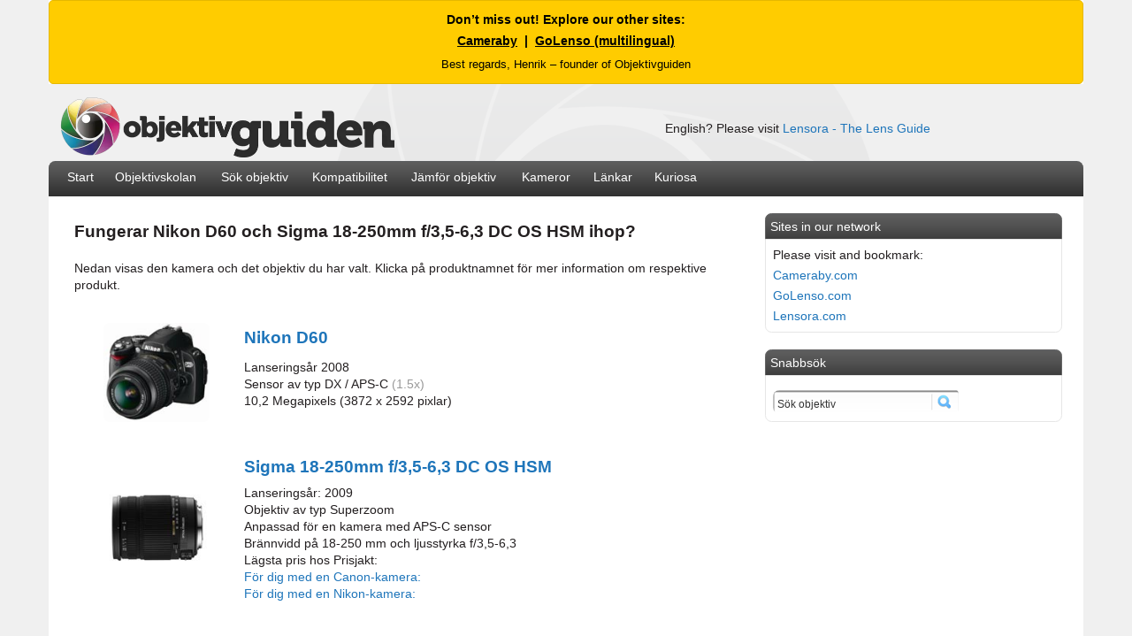

--- FILE ---
content_type: text/html
request_url: https://objektivguiden.se/compability2.asp?lens=330&camera=432
body_size: 10891
content:
<!DOCTYPE html><html><head><meta http-equiv="Content-Type" content="text/html; charset=iso-8859-1"/>
<script>var __ezHttpConsent={setByCat:function(src,tagType,attributes,category,force,customSetScriptFn=null){var setScript=function(){if(force||window.ezTcfConsent[category]){if(typeof customSetScriptFn==='function'){customSetScriptFn();}else{var scriptElement=document.createElement(tagType);scriptElement.src=src;attributes.forEach(function(attr){for(var key in attr){if(attr.hasOwnProperty(key)){scriptElement.setAttribute(key,attr[key]);}}});var firstScript=document.getElementsByTagName(tagType)[0];firstScript.parentNode.insertBefore(scriptElement,firstScript);}}};if(force||(window.ezTcfConsent&&window.ezTcfConsent.loaded)){setScript();}else if(typeof getEzConsentData==="function"){getEzConsentData().then(function(ezTcfConsent){if(ezTcfConsent&&ezTcfConsent.loaded){setScript();}else{console.error("cannot get ez consent data");force=true;setScript();}});}else{force=true;setScript();console.error("getEzConsentData is not a function");}},};</script>
<script>var ezTcfConsent=window.ezTcfConsent?window.ezTcfConsent:{loaded:false,store_info:false,develop_and_improve_services:false,measure_ad_performance:false,measure_content_performance:false,select_basic_ads:false,create_ad_profile:false,select_personalized_ads:false,create_content_profile:false,select_personalized_content:false,understand_audiences:false,use_limited_data_to_select_content:false,};function getEzConsentData(){return new Promise(function(resolve){document.addEventListener("ezConsentEvent",function(event){var ezTcfConsent=event.detail.ezTcfConsent;resolve(ezTcfConsent);});});}</script>
<script>if(typeof _setEzCookies!=='function'){function _setEzCookies(ezConsentData){var cookies=window.ezCookieQueue;for(var i=0;i<cookies.length;i++){var cookie=cookies[i];if(ezConsentData&&ezConsentData.loaded&&ezConsentData[cookie.tcfCategory]){document.cookie=cookie.name+"="+cookie.value;}}}}
window.ezCookieQueue=window.ezCookieQueue||[];if(typeof addEzCookies!=='function'){function addEzCookies(arr){window.ezCookieQueue=[...window.ezCookieQueue,...arr];}}
addEzCookies([{name:"ezoab_500466",value:"mod1; Path=/; Domain=objektivguiden.se; Max-Age=7200",tcfCategory:"store_info",isEzoic:"true",},{name:"ezosuibasgeneris-1",value:"1af6c5bc-d444-4aba-4418-13016f5d1dcc; Path=/; Domain=objektivguiden.se; Expires=Wed, 27 Jan 2027 16:13:39 UTC; Secure; SameSite=None",tcfCategory:"understand_audiences",isEzoic:"true",}]);if(window.ezTcfConsent&&window.ezTcfConsent.loaded){_setEzCookies(window.ezTcfConsent);}else if(typeof getEzConsentData==="function"){getEzConsentData().then(function(ezTcfConsent){if(ezTcfConsent&&ezTcfConsent.loaded){_setEzCookies(window.ezTcfConsent);}else{console.error("cannot get ez consent data");_setEzCookies(window.ezTcfConsent);}});}else{console.error("getEzConsentData is not a function");_setEzCookies(window.ezTcfConsent);}</script><script type="text/javascript" data-ezscrex='false' data-cfasync='false'>window._ezaq = Object.assign({"edge_cache_status":11,"edge_response_time":2547,"url":"https://objektivguiden.se/compability2.asp?lens=330\u0026camera=432"}, typeof window._ezaq !== "undefined" ? window._ezaq : {});</script><script type="text/javascript" data-ezscrex='false' data-cfasync='false'>window._ezaq = Object.assign({"ab_test_id":"mod1"}, typeof window._ezaq !== "undefined" ? window._ezaq : {});window.__ez=window.__ez||{};window.__ez.tf={};</script><script type="text/javascript" data-ezscrex='false' data-cfasync='false'>window.ezDisableAds = true;</script>
<script data-ezscrex='false' data-cfasync='false' data-pagespeed-no-defer>var __ez=__ez||{};__ez.stms=Date.now();__ez.evt={};__ez.script={};__ez.ck=__ez.ck||{};__ez.template={};__ez.template.isOrig=true;window.__ezScriptHost="//www.ezojs.com";__ez.queue=__ez.queue||function(){var e=0,i=0,t=[],n=!1,o=[],r=[],s=!0,a=function(e,i,n,o,r,s,a){var l=arguments.length>7&&void 0!==arguments[7]?arguments[7]:window,d=this;this.name=e,this.funcName=i,this.parameters=null===n?null:w(n)?n:[n],this.isBlock=o,this.blockedBy=r,this.deleteWhenComplete=s,this.isError=!1,this.isComplete=!1,this.isInitialized=!1,this.proceedIfError=a,this.fWindow=l,this.isTimeDelay=!1,this.process=function(){f("... func = "+e),d.isInitialized=!0,d.isComplete=!0,f("... func.apply: "+e);var i=d.funcName.split("."),n=null,o=this.fWindow||window;i.length>3||(n=3===i.length?o[i[0]][i[1]][i[2]]:2===i.length?o[i[0]][i[1]]:o[d.funcName]),null!=n&&n.apply(null,this.parameters),!0===d.deleteWhenComplete&&delete t[e],!0===d.isBlock&&(f("----- F'D: "+d.name),m())}},l=function(e,i,t,n,o,r,s){var a=arguments.length>7&&void 0!==arguments[7]?arguments[7]:window,l=this;this.name=e,this.path=i,this.async=o,this.defer=r,this.isBlock=t,this.blockedBy=n,this.isInitialized=!1,this.isError=!1,this.isComplete=!1,this.proceedIfError=s,this.fWindow=a,this.isTimeDelay=!1,this.isPath=function(e){return"/"===e[0]&&"/"!==e[1]},this.getSrc=function(e){return void 0!==window.__ezScriptHost&&this.isPath(e)&&"banger.js"!==this.name?window.__ezScriptHost+e:e},this.process=function(){l.isInitialized=!0,f("... file = "+e);var i=this.fWindow?this.fWindow.document:document,t=i.createElement("script");t.src=this.getSrc(this.path),!0===o?t.async=!0:!0===r&&(t.defer=!0),t.onerror=function(){var e={url:window.location.href,name:l.name,path:l.path,user_agent:window.navigator.userAgent};"undefined"!=typeof _ezaq&&(e.pageview_id=_ezaq.page_view_id);var i=encodeURIComponent(JSON.stringify(e)),t=new XMLHttpRequest;t.open("GET","//g.ezoic.net/ezqlog?d="+i,!0),t.send(),f("----- ERR'D: "+l.name),l.isError=!0,!0===l.isBlock&&m()},t.onreadystatechange=t.onload=function(){var e=t.readyState;f("----- F'D: "+l.name),e&&!/loaded|complete/.test(e)||(l.isComplete=!0,!0===l.isBlock&&m())},i.getElementsByTagName("head")[0].appendChild(t)}},d=function(e,i){this.name=e,this.path="",this.async=!1,this.defer=!1,this.isBlock=!1,this.blockedBy=[],this.isInitialized=!0,this.isError=!1,this.isComplete=i,this.proceedIfError=!1,this.isTimeDelay=!1,this.process=function(){}};function c(e,i,n,s,a,d,c,u,f){var m=new l(e,i,n,s,a,d,c,f);!0===u?o[e]=m:r[e]=m,t[e]=m,h(m)}function h(e){!0!==u(e)&&0!=s&&e.process()}function u(e){if(!0===e.isTimeDelay&&!1===n)return f(e.name+" blocked = TIME DELAY!"),!0;if(w(e.blockedBy))for(var i=0;i<e.blockedBy.length;i++){var o=e.blockedBy[i];if(!1===t.hasOwnProperty(o))return f(e.name+" blocked = "+o),!0;if(!0===e.proceedIfError&&!0===t[o].isError)return!1;if(!1===t[o].isComplete)return f(e.name+" blocked = "+o),!0}return!1}function f(e){var i=window.location.href,t=new RegExp("[?&]ezq=([^&#]*)","i").exec(i);"1"===(t?t[1]:null)&&console.debug(e)}function m(){++e>200||(f("let's go"),p(o),p(r))}function p(e){for(var i in e)if(!1!==e.hasOwnProperty(i)){var t=e[i];!0===t.isComplete||u(t)||!0===t.isInitialized||!0===t.isError?!0===t.isError?f(t.name+": error"):!0===t.isComplete?f(t.name+": complete already"):!0===t.isInitialized&&f(t.name+": initialized already"):t.process()}}function w(e){return"[object Array]"==Object.prototype.toString.call(e)}return window.addEventListener("load",(function(){setTimeout((function(){n=!0,f("TDELAY -----"),m()}),5e3)}),!1),{addFile:c,addFileOnce:function(e,i,n,o,r,s,a,l,d){t[e]||c(e,i,n,o,r,s,a,l,d)},addDelayFile:function(e,i){var n=new l(e,i,!1,[],!1,!1,!0);n.isTimeDelay=!0,f(e+" ...  FILE! TDELAY"),r[e]=n,t[e]=n,h(n)},addFunc:function(e,n,s,l,d,c,u,f,m,p){!0===c&&(e=e+"_"+i++);var w=new a(e,n,s,l,d,u,f,p);!0===m?o[e]=w:r[e]=w,t[e]=w,h(w)},addDelayFunc:function(e,i,n){var o=new a(e,i,n,!1,[],!0,!0);o.isTimeDelay=!0,f(e+" ...  FUNCTION! TDELAY"),r[e]=o,t[e]=o,h(o)},items:t,processAll:m,setallowLoad:function(e){s=e},markLoaded:function(e){if(e&&0!==e.length){if(e in t){var i=t[e];!0===i.isComplete?f(i.name+" "+e+": error loaded duplicate"):(i.isComplete=!0,i.isInitialized=!0)}else t[e]=new d(e,!0);f("markLoaded dummyfile: "+t[e].name)}},logWhatsBlocked:function(){for(var e in t)!1!==t.hasOwnProperty(e)&&u(t[e])}}}();__ez.evt.add=function(e,t,n){e.addEventListener?e.addEventListener(t,n,!1):e.attachEvent?e.attachEvent("on"+t,n):e["on"+t]=n()},__ez.evt.remove=function(e,t,n){e.removeEventListener?e.removeEventListener(t,n,!1):e.detachEvent?e.detachEvent("on"+t,n):delete e["on"+t]};__ez.script.add=function(e){var t=document.createElement("script");t.src=e,t.async=!0,t.type="text/javascript",document.getElementsByTagName("head")[0].appendChild(t)};__ez.dot=__ez.dot||{};__ez.queue.addFileOnce('/detroitchicago/boise.js', '/detroitchicago/boise.js?gcb=195-1&cb=5', true, [], true, false, true, false);__ez.queue.addFileOnce('/parsonsmaize/abilene.js', '/parsonsmaize/abilene.js?gcb=195-1&cb=e80eca0cdb', true, [], true, false, true, false);__ez.queue.addFileOnce('/parsonsmaize/mulvane.js', '/parsonsmaize/mulvane.js?gcb=195-1&cb=e75e48eec0', true, ['/parsonsmaize/abilene.js'], true, false, true, false);__ez.queue.addFileOnce('/detroitchicago/birmingham.js', '/detroitchicago/birmingham.js?gcb=195-1&cb=539c47377c', true, ['/parsonsmaize/abilene.js'], true, false, true, false);</script>
<script data-ezscrex="false" type="text/javascript" data-cfasync="false">window._ezaq = Object.assign({"ad_cache_level":0,"adpicker_placement_cnt":0,"ai_placeholder_cache_level":0,"ai_placeholder_placement_cnt":-1,"domain":"objektivguiden.se","domain_id":500466,"ezcache_level":1,"ezcache_skip_code":11,"has_bad_image":0,"has_bad_words":0,"is_sitespeed":0,"lt_cache_level":0,"response_size":37482,"response_size_orig":31582,"response_time_orig":2534,"template_id":5,"url":"https://objektivguiden.se/compability2.asp?lens=330\u0026camera=432","word_count":0,"worst_bad_word_level":0}, typeof window._ezaq !== "undefined" ? window._ezaq : {});__ez.queue.markLoaded('ezaqBaseReady');</script>
<script type='text/javascript' data-ezscrex='false' data-cfasync='false'>
window.ezAnalyticsStatic = true;

function analyticsAddScript(script) {
	var ezDynamic = document.createElement('script');
	ezDynamic.type = 'text/javascript';
	ezDynamic.innerHTML = script;
	document.head.appendChild(ezDynamic);
}
function getCookiesWithPrefix() {
    var allCookies = document.cookie.split(';');
    var cookiesWithPrefix = {};

    for (var i = 0; i < allCookies.length; i++) {
        var cookie = allCookies[i].trim();

        for (var j = 0; j < arguments.length; j++) {
            var prefix = arguments[j];
            if (cookie.indexOf(prefix) === 0) {
                var cookieParts = cookie.split('=');
                var cookieName = cookieParts[0];
                var cookieValue = cookieParts.slice(1).join('=');
                cookiesWithPrefix[cookieName] = decodeURIComponent(cookieValue);
                break; // Once matched, no need to check other prefixes
            }
        }
    }

    return cookiesWithPrefix;
}
function productAnalytics() {
	var d = {"pr":[6],"omd5":"9a276f84aa13c964fe8196a9c93eca4d","nar":"risk score"};
	d.u = _ezaq.url;
	d.p = _ezaq.page_view_id;
	d.v = _ezaq.visit_uuid;
	d.ab = _ezaq.ab_test_id;
	d.e = JSON.stringify(_ezaq);
	d.ref = document.referrer;
	d.c = getCookiesWithPrefix('active_template', 'ez', 'lp_');
	if(typeof ez_utmParams !== 'undefined') {
		d.utm = ez_utmParams;
	}

	var dataText = JSON.stringify(d);
	var xhr = new XMLHttpRequest();
	xhr.open('POST','/ezais/analytics?cb=1', true);
	xhr.onload = function () {
		if (xhr.status!=200) {
            return;
		}

        if(document.readyState !== 'loading') {
            analyticsAddScript(xhr.response);
            return;
        }

        var eventFunc = function() {
            if(document.readyState === 'loading') {
                return;
            }
            document.removeEventListener('readystatechange', eventFunc, false);
            analyticsAddScript(xhr.response);
        };

        document.addEventListener('readystatechange', eventFunc, false);
	};
	xhr.setRequestHeader('Content-Type','text/plain');
	xhr.send(dataText);
}
__ez.queue.addFunc("productAnalytics", "productAnalytics", null, true, ['ezaqBaseReady'], false, false, false, true);
</script><base href="https://objektivguiden.se/compability2.asp?lens=330&amp;camera=432"/>
	

	
<script async="" src="//pagead2.googlesyndication.com/pagead/js/adsbygoogle.js"></script>
<script>
  (adsbygoogle = window.adsbygoogle || []).push({
    google_ad_client: "ca-pub-2923352086731429",
    enable_page_level_ads: true
  });
</script>



<meta property="og:image" content="http://www.objektivguiden.se/images/fb_share/logo.jpg"/>
<link rel="image_src" href="http://www.objektivguiden.se/images/fb_share/logo.jpg"/>



<title>Fungerar&nbsp;Nikon D60&nbsp;och&nbsp;Sigma 18-250mm f/3,5-6,3 DC OS HSM&nbsp;ihop? - Objektivguiden</title>


<meta name="copyright" content="Henrik Törner"/> 


<meta name="keywords" content="objektiv,objektivguiden,kamera,kamra,foto,tester,guide,välja,slr,dslr,guiden,digitalkamera,macro,nikkor,canon,test,recension,kamera,makro,makroobjektiv,macro,macroobjektiv,tele,teleobjektiv,nikon,canon,sigma,tamron,tokina,filter,bokeh,skärpa,bländare,länk,recension,review,länkar,bild,bilder,bildexempel,reviews, pris,priser"/>

<meta name="description" content="Objektivguiden ger dig information, priser, recensioner och bildlänkar till marknadens vanligaste objektiv. Gör jämförelser och se vilka objektiv som passar till just din kamera."/>


<meta name="robots" content="index,follow"/>

<!-- Google tag (gtag.js) -->
<script async="" src="https://www.googletagmanager.com/gtag/js?id=G-T7FM1ZWL5Q"></script>
<script>
  window.dataLayer = window.dataLayer || [];
  function gtag(){dataLayer.push(arguments);}
  gtag('js', new Date());

  gtag('config', 'G-T7FM1ZWL5Q');
</script>



<link rel="shortcut icon" type="image/x-icon" href="images/icon/icon.ico"/>

<link rel="apple-touch-icon-precomposed" href="images/apple/ios/icon57x57.png"/>
<link rel="apple-touch-icon-precomposed" sizes="72x72" href="images/apple/ios/icon72x72.png"/>
<link rel="apple-touch-icon-precomposed" sizes="114x114" href="images/apple/ios/icon114x114.png"/>



<script src="/js/jquery.js" type="text/javascript"></script>

<script type="text/javascript">

function resetSearchbox()
{
	if(document.searchForm.searchq.value == 'Sök objektiv')
	{
		document.searchForm.searchq.value = '';
	}
}


</script>


<!-- Begin Cookie Consent plugin by Silktide - http://silktide.com/cookieconsent -->
<script type="text/javascript">
    window.cookieconsent_options = {"message":"Objektivguiden använder \"cookies\" för att ge dig som besökare en bättre upplevelse.","dismiss":"Jag förstår","learnMore":"Mer information","link":"http://www.objektivguiden.se/cookiepolicy.asp","theme":"light-bottom"};
</script>

<script type="text/javascript" src="//s3.amazonaws.com/cc.silktide.com/cookieconsent.latest.min.js"></script>
<!-- End Cookie Consent plugin -->


<script type="text/javascript">
    window._mNHandle = window._mNHandle || {};
    window._mNHandle.queue = window._mNHandle.queue || [];
    medianet_versionId = "3121199";
</script>

<link href="http://fonts.googleapis.com/css?family=Open+Sans:600,400" rel="stylesheet" type="text/css"/>

<link rel="stylesheet" type="text/css" href="css.css"/>

<link rel='canonical' href='https://objektivguiden.se/compability2.asp?lens=330&amp;camera=432' />
<script type='text/javascript'>
var ezoTemplate = 'orig_site';
var ezouid = '1';
var ezoFormfactor = '1';
</script><script data-ezscrex="false" type='text/javascript'>
var soc_app_id = '0';
var did = 500466;
var ezdomain = 'objektivguiden.se';
var ezoicSearchable = 1;
</script></head>


<body>

<div align="center">
<div class="bodycontent">

<p align="center" style="
    background-color:#ffcc00; 
    color:#000; 
    font-family:&#39;Open Sans&#39;, sans-serif; 
    font-size:14px; 
    font-weight:bold; 
    padding:12px 15px; 
    margin:0; 
    border:1px solid #e6b800;
    border-radius:5px;">
    Don’t miss out! Explore our other sites:<br/>
    <span style="display:inline-block; margin-top:5px;">
        <a href="https://cameraby.com/en" target="_blank" style="color:#000; text-decoration:underline;">Cameraby</a> &nbsp;|&nbsp;
        <a href="https://golenso.com" target="_blank" style="color:#000; text-decoration:underline;">GoLenso (multilingual)</a>
    </span>
    <br/><span style="font-size:13px; font-weight:normal; display:inline-block; margin-top:8px;">
        Best regards, Henrik – founder of Objektivguiden
    </span>
</p>





     
<table border="0" width="1030" cellpadding="0" cellspacing="0" class="textnormal"> 
 
<tbody><tr><td>
<div class="banner">
<table class="textnormal" width="990">
<tbody><tr><td align="left">
<a href="http://www.objektivguiden.se" title="Hem"><img src="images/logo/swelarge.png" height="70" border="0" alt="Objektivguiden - Jämför och sök efter objektiv till din kamera"/></a>
</td>

<td align="right">English? Please visit <a href="https://www.lensora.com">Lensora - The Lens Guide</a></td>



</tr></tbody></table>
</div>

</td>

</tr>
    
<tr><td align="left" valign="middle">
<div class="menu">
<table class="textmenu" cellspacing="3" cellpadding="0" width="740" height="38" align="left">
<tbody><tr>
          <td align="left" valign="middle">
          <div class="separatormenu" style="width:15px"></div>
          </td>
          
          
          <td align="left" valign="middle">
          <a href="http://www.objektivguiden.se" style="text-decoration:none;"><font color="#ffffff">Start</font></a></td>
          
           <td align="left" valign="middle">
          <div class="separatormenu"></div>
          </td>
          
          <td align="left" valign="middle">
          <a href="http://www.objektivguiden.se/school.asp" style="text-decoration:none;"><font color="#ffffff">Objektivskolan</font></a>
          </td>
          
           <td align="left" valign="middle">
          <div class="separatormenu"></div>
          </td>
          
          <td align="left" valign="middle">
          <a href="http://www.objektivguiden.se/lenses.asp" style="text-decoration:none;"><font color="#ffffff">Sök objektiv</font></a>
          </td>
          
           <td align="left" valign="middle">
          <div class="separatormenu"></div>
          </td>
          
          
          <td align="left" valign="middle">
          <a href="http://www.objektivguiden.se/compability.asp" style="text-decoration:none;"><font color="#ffffff">Kompatibilitet</font></a>
          </td>
          
           <td align="left" valign="middle">
          <div class="separatormenu"></div>
          </td>
         
          
          <td align="left" valign="middle">
           <a href="http://www.objektivguiden.se/compare.asp" style="text-decoration:none;"><font color="#ffffff">Jämför objektiv</font></a></td>
           
           <td align="left" valign="middle">
          <div class="separatormenu"></div>
          </td>
          
           
           <td align="left" valign="middle"><a href="http://www.objektivguiden.se/cameras.asp" style="text-decoration:none;"><font color="#ffffff">Kameror</font></a></td>
           
            <td align="left" valign="middle">
          <div class="separatormenu"></div>
          </td>
          
           <td align="left" valign="middle"><a href="http://www.objektivguiden.se/links.asp" style="text-decoration:none;"><font color="#ffffff">Länkar</font></a></td>
         
          <td align="left" valign="middle">
          <div class="separatormenu"></div>
          </td>
          
         <td align="left" valign="middle"><a href="http://www.objektivguiden.se/list_main.asp" style="text-decoration:none;"><font color="#ffffff">Kuriosa</font></a>
         </td>
       
          
        </tr>

        </tbody></table>
    
</div>

</td>
</tr>

   
<tr><td>
<div class="bodybg">

<table border="0" cellpadding="0" cellspacing="0" class="textnormal" align="left">
  
       <tbody><tr bgcolor="#FFFFFF">
        <td align="left" valign="top" class="textnormal">
       
        <div id="searchresult"></div>
        
        
        <div class="content"> 
		

<table class="contentpage">

<tbody><tr>
  <td colspan="2"><h1>Fungerar&nbsp;Nikon D60&nbsp;och&nbsp;Sigma 18-250mm f/3,5-6,3 DC OS HSM&nbsp;ihop?</h1></td>
  </tr>
<tr>
  <td colspan="2">Nedan visas den kamera och det objektiv du har valt. Klicka på produktnamnet för mer information om respektive produkt.</td>
  </tr>
<tr>
  <td><img src="images/compability/185.png" width="185" height="1"/></td>
  <td>&nbsp;</td>
</tr>
<tr>
  <td rowspan="2" align="center" width="150"><img src="images/cameras/514.jpg" width="120" border="0"/></td>
  <td class="texttitle"><a href="camera.asp?slr=nikon-d60">Nikon D60</a></td>
  
  </tr>
<tr>
  <td valign="top">Lanseringsår&nbsp;2008<br/>
        Sensor av typ&nbsp;DX / APS-C <font class="textnormaldisabled">(1.5x)</font>
<br/>
        10,2 Megapixels (3872 x 2592&nbsp;pixlar)
        
        

        </td>
</tr>
<tr>
  <td><img src="images/compability/185.png" width="185" height="1"/></td>
  <td>&nbsp;</td>
</tr>
<tr>
  <td rowspan="2" align="center" width="150"><img src="images/lenses/12021.jpg" width="120" border="0"/></td>
  
  <td class="texttitle"><a href="lens.asp?id=330">Sigma 18-250mm f/3,5-6,3 DC OS HSM</a></td>
  
  </tr>

<tr>
  <td valign="top">Lanseringsår:&nbsp;2009<br/>
  Objektiv av typ&nbsp;Superzoom<br/>
    
  Anpassad för en kamera med APS-C sensor<br/>Brännvidd&nbsp;på&nbsp;18-250 mm&nbsp;och ljusstyrka&nbsp;f/3,5-6,3
	<br/>
    Lägsta pris hos Prisjakt:<br/><a href="http://www.prisjakt.nu/produkt.php?p=388381&amp;ref=61278" target="_blank">För dig med en Canon-kamera:&nbsp;</a><script type="text/javascript" src="http://extern.prisjakt.nu/produkt_extern.php?p=388381&amp;type=pris1&amp;ref=61278"></script><br/><a href="http://www.prisjakt.nu/produkt.php?p=388382&amp;ref=61278" target="_blank">För dig med en Nikon-kamera: &nbsp;</a><script type="text/javascript" src="http://extern.prisjakt.nu/produkt_extern.php?p=388382&amp;type=pris1&amp;ref=61278"></script>
			


  
  
  
  </td>
</tr>

<tr>
  <td>&nbsp;</td>
  <td>&nbsp;</td>
</tr>



<tr><td colspan="2">

<script async="" src="//pagead2.googlesyndication.com/pagead/js/adsbygoogle.js"></script>
<!-- Objektivguiden 728x90 TextOchBild FFFFF -->
<ins class="adsbygoogle" style="display:inline-block;width:728px;height:90px" data-ad-client="ca-pub-2923352086731429" data-ad-slot="1750024207"></ins>
<script>
(adsbygoogle = window.adsbygoogle || []).push({});
</script>

</td></tr>
<tr><td colspan="2">&nbsp;</td></tr>

<tr>
  <td colspan="2" class="texttitle">Fungerar dessa produkter ihop?</td>
</tr>


<tr>
  <td colspan="2">Produkterna fungerar att använda ihop.</td>
  </tr>


<tr>
  <td rowspan="2" align="center" valign="middle"><img src="images/compability/yes.png"/></td>
  
<td valign="middle">

<!-- FUNGERAR EJ -->


  
<!-- FUNGERAR -->


  
<ul>


<li>Objektivet är tillverkat av&nbsp;Sigma&nbsp;men finns med Nikon-fattning.
<br/><font class="textnormaldisabled">Detta objektiv finns även anpassat för Canon-kameror så vid eventuellt köp, försäkra dig om att du köper rätt version.</font>
</li><br/><br/>

<li>Objektivet kräver en kamera med en APS-C-sensor och just en sådan sensor har&nbsp;Nikon D60.</li><br/><br/>

<li>Kameran saknar inbyggd autofokusmotor men eftersom objektivet har en inbyggd autofokusmotor erbjuds ändå möjlighet till att använda autofokus.<br/>
<a href="school_autofocus_engine.asp">Läs mer</a>
</li><br/><br/>


<li>
Kameran har en sensor av typ&nbsp;DX <font class="textnormaldisabled">(1.5x)</font>.<br/>
Brännvidden kommer att motsvara&nbsp;
27-375 mm.<br/>
<a href="school_cropfactor.asp">Läs mer</a>
</li><br/><br/>


<li>
Totalvikten (kamera+objektiv) kommer att bli&nbsp;1152&nbsp;gr.<br/>
<font class="textnormaldisabled">
Nikon D60&nbsp;(522&nbsp;gr)<br/>
Sigma 18-250mm f/3,5-6,3 DC OS HSM&nbsp;(630&nbsp;gr)
</font>
</li>



</ul>
  
  
  

  </td>
</tr>

</tbody></table>




<table class="contentpage">

<tbody><tr><td>&nbsp;</td></tr>

<tr><td class="textnormal" align="center">

<script async="" src="//pagead2.googlesyndication.com/pagead/js/adsbygoogle.js"></script>
<!-- Objektivguiden 728x90 TextOchBild FFFFF -->
<ins class="adsbygoogle" style="display:inline-block;width:728px;height:90px" data-ad-client="ca-pub-2923352086731429" data-ad-slot="1750024207"></ins>
<script>
(adsbygoogle = window.adsbygoogle || []).push({});
</script>

</td></tr>

</tbody></table>





<br/>
<br/>
<br/>


<table class="contentpage">
<tbody><tr><td colspan="2"><hr/></td></tr>
<tr>

<td valign="top" width="400" align="left">

<table width="400" class="textnormal" cellpadding="5" cellspacing="0">

<tbody><tr><td class="texttitle" colspan="2">Objektiv för&nbsp;Canon</td></tr>

<tr>
  <td colspan="2">Nedan visas några populära alternativ&nbsp;(<a href="lenses.asp?mount=Canon&amp;camera=999&amp;sortbyl=Produkt&amp;typ=All">se alla</a>)</td></tr>

		<tr>
        <td align="right" width="25"><img src="images/lenses_small/13013.jpg" width="20" title="Tamron AF 70-200/2,8 LD IF Di Macro" alt="Tamron AF 70-200/2,8 LD IF Di Macro"/></td>
        <td class="textnormal"><a href="lens.asp?id=286" title="Tamron AF 70-200/2,8 LD IF Di Macro">Tamron AF 70-200/2,8 LD IF Di Macro</a></td>
        </tr>
		
		<tr>
        <td align="right" width="25"><img src="images/lenses_small/14003.jpg" width="20" title="Tokina AT-X M 100mm f/2,8 AF PRO D Macro" alt="Tokina AT-X M 100mm f/2,8 AF PRO D Macro"/></td>
        <td class="textnormal"><a href="lens.asp?id=169" title="Tokina AT-X M 100mm f/2,8 AF PRO D Macro">Tokina AT-X M 100mm f/2,8 AF PRO D Macro</a></td>
        </tr>
		
		<tr>
        <td align="right" width="25"><img src="images/lenses_small/13020.jpg" width="20" title="Tamron SP AF 17-50mm f/2,8 XR Di-II LD Asph IF " alt="Tamron SP AF 17-50mm f/2,8 XR Di-II LD Asph IF "/></td>
        <td class="textnormal"><a href="lens.asp?id=163" title="Tamron SP AF 17-50mm f/2,8 XR Di-II LD Asph IF ">Tamron SP AF 17-50mm f/2,8 XR Di-II LD Asph IF </a></td>
        </tr>
		
		<tr>
        <td align="right" width="25"><img src="images/lenses_small/10100.jpg" width="20" title="Canon EF 600mm f/4 L IS II USM" alt="Canon EF 600mm f/4 L IS II USM"/></td>
        <td class="textnormal"><a href="lens.asp?id=381" title="Canon EF 600mm f/4 L IS II USM">Canon EF 600mm f/4 L IS II USM</a></td>
        </tr>
		

     </tbody></table>
     </td>
	
<td valign="top" width="250" align="left">

<table width="250" class="textnormal" cellpadding="5" cellspacing="0">

<tbody><tr><td class="texttitle" colspan="2">&nbsp;</td></tr>
<tr><td colspan="2" valign="middle" align="center">&nbsp;</td></tr>
<tr><td colspan="2" valign="middle" align="left"><img src="images/logos/canon-200px.jpg"/></td></tr>

     </tbody></table>
     </td>

	
</tr>

</tbody></table>
	
	
	
	
	
	
	
	
	
	
	
	
	
	
	
	
	
	
	
<table class="contentpage">
<tbody><tr><td colspan="2"><hr/></td></tr>
<tr>

<td width="400" valign="top" align="left">
<table width="400" class="textnormal" cellpadding="5" cellspacing="0">
	
 	

		
<tbody><tr><td class="texttitle" colspan="2">Objektiv för&nbsp;Nikon</td></tr>

    <tr>
  <td colspan="2">Nedan visas några populära alternativ&nbsp;(<a href="lenses.asp?mount=NikonFuji&amp;camera=999&amp;sortbyl=Produkt&amp;typ=All">se alla</a>)</td></tr>
		
		<tr> <td align="right" width="25"><img src="images/lenses_small/12074.jpg" width="20" title="Sigma EX 50-500mm f/4-6,3 DG APO OS HSM" alt="Sigma EX 50-500mm f/4-6,3 DG APO OS HSM"/></td>
        <td class="textnormal"><a href="lens.asp?id=339" title="Sigma EX 50-500mm f/4-6,3 DG APO OS HSM">Sigma EX 50-500mm f/4-6,3 DG APO OS HSM</a></td>
        </tr>
		
		<tr> <td align="right" width="25"><img src="images/lenses_small/11101.jpg" width="20" title="Nikon AF-S 105mm f/1,4 E ED" alt="Nikon AF-S 105mm f/1,4 E ED"/></td>
        <td class="textnormal"><a href="lens.asp?id=412" title="Nikon AF-S 105mm f/1,4 E ED">Nikon AF-S 105mm f/1,4 E ED</a></td>
        </tr>
		
		<tr> <td align="right" width="25"><img src="images/lenses_small/11093.jpg" width="20" title="Nikon AF-S 50mm f/1,8 G SE (Special Edition)" alt="Nikon AF-S 50mm f/1,8 G SE (Special Edition)"/></td>
        <td class="textnormal"><a href="lens.asp?id=407" title="Nikon AF-S 50mm f/1,8 G SE (Special Edition)">Nikon AF-S 50mm f/1,8 G SE (Special Edition)</a></td>
        </tr>
		
		<tr> <td align="right" width="25"><img src="images/lenses_small/13035.jpg" width="20" title="Tamron AF SP 70-300mm f/4-5,6 Di VC USD" alt="Tamron AF SP 70-300mm f/4-5,6 Di VC USD"/></td>
        <td class="textnormal"><a href="lens.asp?id=373" title="Tamron AF SP 70-300mm f/4-5,6 Di VC USD">Tamron AF SP 70-300mm f/4-5,6 Di VC USD</a></td>
        </tr>
		
     </tbody></table>
     </td>
	
<td valign="top" width="250" align="left">

<table width="250" class="textnormal" cellpadding="5" cellspacing="0">

<tbody><tr><td class="texttitle" colspan="2">&nbsp;</td></tr>

<tr><td colspan="2" valign="middle" align="center">&nbsp;</td></tr>
<tr><td colspan="2" valign="middle" align="left"><img src="images/logos/nikon-200px.jpg"/></td></tr>

     </tbody></table>
     </td>

	
</tr>

</tbody></table>
	
	
	
	
	
	
	
	
	





<table class="contentpage">
<tbody><tr><td colspan="2"><hr/></td></tr>

<tr>

	<td width="360" align="left" valign="top">
        
<table width="360" class="textnormal" cellpadding="5" cellspacing="0">
		
        
 
 <tbody><tr><td class="texttitle" colspan="2">Objektivskolan</td></tr>

         <tr>
  <td>Våra artiklar utbildar dig&nbsp;(<a href="school.asp">se alla</a>)</td></tr>
        
		<tr><td align="left"><a href="school_ap_view.asp?f=4" title="Se bilder tagna med ett visst bländartal">Se bilder tagna med ett visst bländartal</a></td></tr>
		
		<tr><td align="left"><a href="school_tripodmount.asp" title="Stativfäste">Stativfäste</a></td></tr>
		
		<tr><td align="left"><a href="school_zoom_view.asp" title="Brännvidd och exempelbilder">Brännvidd och exempelbilder</a></td></tr>
		
		<tr><td align="left"><a href="school_autofocus_engine.asp" title="Vilken betydelse har autofokusmotor?">Vilken betydelse har autofokusmotor?</a></td></tr>
		        </tbody></table></td>
			
        
	

<td width="290" valign="top">
	
<table width="290" class="textnormal" cellpadding="5" cellspacing="0">
 
		
<tbody><tr><td class="texttitle" colspan="2">Se objektiv för just din kamera</td></tr>
        

 <tr>
  <td>Nedan visas några modeller (<a href="cameras.asp">se alla</a>)</td></tr>
  
        <tr> <td align="left" class="textnormal"><a href="camera.asp?slr=canon-eos-77d" title="Canon EOS 77D">Canon EOS 77D</a></td>
        </tr>
		
        <tr> <td align="left" class="textnormal"><a href="camera.asp?slr=nikon-d800e" title="Nikon D800e">Nikon D800e</a></td>
        </tr>
		
        <tr> <td align="left" class="textnormal"><a href="camera.asp?slr=canon-eos-1d-x-mark-iii" title="Canon EOS 1D X Mark III">Canon EOS 1D X Mark III</a></td>
        </tr>
		
        <tr> <td align="left" class="textnormal"><a href="camera.asp?slr=canon-eos-10d" title="Canon EOS 10D">Canon EOS 10D</a></td>
        </tr>
		


 </tbody></table>
        </td>
        		        

        
        </tr>
</tbody></table>




<table class="contentpage">
<tbody><tr><td colspan="2"><hr/></td></tr>
<tr><td colspan="2" class="texttitle">Nyheter</td></tr>



<tr>
<td colspan="2">
<table class="contentpage">
<tbody><tr>


<td width="170" align="center" class="textnormal">
<a href="lens.asp?id=416"><img src="images/lenses/11108.jpg" height="60" border="0" title="Nikon AF-S 600mm f/4 E FL ED VR" alt="Nikon AF-S 600mm f/4 E FL ED VR"/></a><br/><br/>
<a href="lens.asp?id=416" style="text-decoration:none;" title="Nikon AF-S 600mm f/4 E FL ED VR"><font color="#1E75BA">Nikon AF-S 600mm f/4 E FL ED VR</font></a>
</td>



<td width="170" align="center" class="textnormal">
<a href="lens.asp?id=415"><img src="images/lenses/11107.jpg" height="60" border="0" title="Nikon AF-S 500mm f/4 E FL ED VR" alt="Nikon AF-S 500mm f/4 E FL ED VR"/></a><br/><br/>
<a href="lens.asp?id=415" style="text-decoration:none;" title="Nikon AF-S 500mm f/4 E FL ED VR"><font color="#1E75BA">Nikon AF-S 500mm f/4 E FL ED VR</font></a>
</td>



</tr>
</tbody></table>



</td></tr>
</tbody></table>


<table class="contentpage">
<tbody><tr><td colspan="2"><hr/></td></tr>
<tr><td colspan="2" class="texttitle">Två populära objektiv du inte får missa</td></tr>



<tr>
<td colspan="2">
<table class="contentpage">
<tbody><tr>


<td width="170" align="center" class="textnormal">
<a href="lens.asp?id=344"><img src="images/lenses/10090.jpg" height="60" border="0" title="Canon EF 8-15mm f/4 L USM Fisheye " alt="Canon EF 8-15mm f/4 L USM Fisheye "/></a><br/><br/>
<a href="lens.asp?id=344" style="text-decoration:none;" title="Canon EF 8-15mm f/4 L USM Fisheye "><font color="#1E75BA">Canon EF 8-15mm f/4 L USM Fisheye </font></a>
</td>



<td width="170" align="center" class="textnormal">
<a href="lens.asp?id=285"><img src="images/lenses/12065.jpg" height="60" border="0" title="Sigma EX 70-200mm f/2,8 II APO HSM DG Macro" alt="Sigma EX 70-200mm f/2,8 II APO HSM DG Macro"/></a><br/><br/>
<a href="lens.asp?id=285" style="text-decoration:none;" title="Sigma EX 70-200mm f/2,8 II APO HSM DG Macro"><font color="#1E75BA">Sigma EX 70-200mm f/2,8 II APO HSM DG Macro</font></a>
</td>



</tr>
</tbody></table>



</td></tr>
</tbody></table>



<table class="contentpage" cellpadding="3" cellspacing="3">
<tbody><tr><td colspan="2"><hr/></td></tr>

<tr><td colspan="2" class="texttitle">Senast besökta objektiv</td></tr>


<tr>
<td colspan="2">
<table class="contentpage">
<tbody><tr>


<td width="170" align="center" class="textnormal">
<a href="lens.asp?id=322"><img src="images/lenses/11069.jpg" height="60" border="0" title="Nikon AF-S DX 85mm f/3,5 G ED Micro VR " alt="Nikon AF-S DX 85mm f/3,5 G ED Micro VR "/></a><br/><br/>
<a href="lens.asp?id=322" style="text-decoration:none;" title="Nikon AF-S DX 85mm f/3,5 G ED Micro VR "><font color="#1E75BA">Nikon AF-S DX 85mm f/3,5 G ED Micro VR </font></a>
</td>



<td width="170" align="center" class="textnormal">
<a href="lens.asp?id=402"><img src="images/lenses/11088.jpg" height="60" border="0" title="Nikon AF-S 58mm f/1,4 G" alt="Nikon AF-S 58mm f/1,4 G"/></a><br/><br/>
<a href="lens.asp?id=402" style="text-decoration:none;" title="Nikon AF-S 58mm f/1,4 G"><font color="#1E75BA">Nikon AF-S 58mm f/1,4 G</font></a>
</td>



</tr>
</tbody></table>



</td></tr>
</tbody></table>





<table class="contentpage" cellpadding="0" cellspacing="0">
<tbody><tr><td colspan="2"><hr/></td></tr>

<tr><td colspan="2" class="texttitle">Senast besökta kameror</td></tr>


<tr>
<td colspan="2">
<table class="contentpage">
<tbody><tr>



<td align="center" width="160" class="textnormal">
<a href="camera.asp?slr=canon-eos-7d"><img src="images/cameras/400.jpg" height="70" border="0" title="Canon EOS 7D" alt="Canon EOS 7D"/></a><br/><br/>
<a href="camera.asp?slr=canon-eos-7d" style="text-decoration:none;" title="Canon EOS 7D"><font color="#1E75BA">Canon EOS 7D</font></a>
</td>



<td align="center" width="160" class="textnormal">
<a href="camera.asp?slr=canon-eos-5d-mark-ii"><img src="images/cameras/100.jpg" height="70" border="0" title="Canon EOS 5D Mark II" alt="Canon EOS 5D Mark II"/></a><br/><br/>
<a href="camera.asp?slr=canon-eos-5d-mark-ii" style="text-decoration:none;" title="Canon EOS 5D Mark II"><font color="#1E75BA">Canon EOS 5D Mark II</font></a>
</td>



<td align="center" width="160" class="textnormal">
<a href="camera.asp?slr=nikon-d40x"><img src="images/cameras/504.jpg" height="70" border="0" title="Nikon D40x" alt="Nikon D40x"/></a><br/><br/>
<a href="camera.asp?slr=nikon-d40x" style="text-decoration:none;" title="Nikon D40x"><font color="#1E75BA">Nikon D40x</font></a>
</td>



</tr>
</tbody></table>



</td></tr>
</tbody></table>




<br/>  <br/></div>

<br/><br/>

</td>

 <td><div class="seperator"></div></td> 
	



<td align="left" valign="top" class="textnormal">
<div class="shareads"><br/>
<table cellspacing="0" cellpadding="0" class="textnormal">

	<tbody><tr>
		<td align="left" valign="middle" class="textnormal" colspan="2">
			<div class="contentrighttitle">Sites in our network</div>
		</td>
	</tr>

	<tr>
		<td class="textnormal" colspan="2">
			<div class="contentrightbox">
				<table class="textnormal">
					<tbody><tr><td>Please visit and bookmark:</td></tr>
					<tr><td><a href="https://cameraby.com/en" target="_blank" title="Visit Cameraby.com">Cameraby.com</a></td></tr>
					<tr><td><a href="https://golenso.com/en" target="_blank" title="Visit GoLenso.com">GoLenso.com</a></td></tr>
					<tr><td><a href="https://lensora.com" target="_blank" title="Visit Lensora.com">Lensora.com</a></td></tr>
				</tbody></table>
			</div>
		</td>
	</tr>

     
<tr><td align="left" valign="middle" class="textnormal" colspan="2">&nbsp;</td></tr>


<tr><td align="left" valign="middle" class="textnormal" colspan="2"><div class="contentrighttitle">Snabbsök</div></td></tr>
<tr><td colspan="2"><div class="contentrightbox">
	</form><table class="textnormal"><tbody><tr><td colspan="2">
</td></tr><tr><td align="left" valign="middle" class="texttitle" colspan="2"></td></tr>
<form id="searchForm" name="searchForm" method="post" action="javascript:searchNameq();">
		<tr><td colspan="2"><div class="searchfieldframe">
            <input name="searchq" value="Sök objektiv" onfocus="on_q()" onblur="off_q()" class="searchfield" id="searchq" onkeyup="javascript:searchNameq()" onclick="javascript:resetSearchbox();"/>
            </div>
           </td>
        </tr>
        
        </tbody></table></div></td></tr>
     
<tr><td align="left" valign="middle" class="textnormal" colspan="2">&nbsp;</td></tr>







<tr><td colspan="2">

<script async="" src="//pagead2.googlesyndication.com/pagead/js/adsbygoogle.js"></script>
<!-- Objektivguiden 336x280 TextOchBild FFFFF -->
<ins class="adsbygoogle" style="display:inline-block;width:336px;height:280px" data-ad-client="ca-pub-2923352086731429" data-ad-slot="8943717009"></ins>
<script>
(adsbygoogle = window.adsbygoogle || []).push({});
</script>
<br/><br/>
<script async="" src="//pagead2.googlesyndication.com/pagead/js/adsbygoogle.js"></script>
<!-- Objektivguiden 336x280 TextOchBild FFFFF -->
<ins class="adsbygoogle" style="display:inline-block;width:336px;height:280px" data-ad-client="ca-pub-2923352086731429" data-ad-slot="8943717009"></ins>
<script>
(adsbygoogle = window.adsbygoogle || []).push({});
</script>

</td></tr>

<tr><td align="left" valign="middle" class="textnormal" colspan="2">&nbsp;</td></tr>

<tr><td valign="middle" class="textnormal" colspan="2"><div class="contentrighttitle">Andra tittar på det här</div></td></tr>
<tr><td class="textnormal" colspan="2"><div class="contentrightbox" align="center">

<br/><a href="lens.asp?id=322"><img src="images/lenses/11069.jpg" width="100" border="0" title="Nikon AF-S DX 85mm f/3,5 G ED Micro VR " alt="Nikon AF-S DX 85mm f/3,5 G ED Micro VR "/></a><br/><br/>
<a href="lens.asp?id=322" style="text-decoration:none;" title="Nikon AF-S DX 85mm f/3,5 G ED Micro VR "><font color="#1E75BA">Nikon AF-S DX 85mm f/3,5 G ED Micro VR </font></a><br/><br/>

<br/><a href="lens.asp?id=402"><img src="images/lenses/11088.jpg" width="100" border="0" title="Nikon AF-S 58mm f/1,4 G" alt="Nikon AF-S 58mm f/1,4 G"/></a><br/><br/>
<a href="lens.asp?id=402" style="text-decoration:none;" title="Nikon AF-S 58mm f/1,4 G"><font color="#1E75BA">Nikon AF-S 58mm f/1,4 G</font></a><br/><br/>

<br/><a href="lens.asp?id=379"><img src="images/lenses/11081.jpg" width="100" border="0" title="Nikon AF-S DX 40mm f/2,8 G Micro" alt="Nikon AF-S DX 40mm f/2,8 G Micro"/></a><br/><br/>
<a href="lens.asp?id=379" style="text-decoration:none;" title="Nikon AF-S DX 40mm f/2,8 G Micro"><font color="#1E75BA">Nikon AF-S DX 40mm f/2,8 G Micro</font></a><br/><br/>

<br/><a href="camera.asp?slr=canon-eos-7d"><img src="images/cameras/400.jpg" width="100" border="0" title="Canon EOS 7D" alt="Canon EOS 7D"/></a><br/><br/>
<a href="camera.asp?slr=canon-eos-7d" style="text-decoration:none;" title="Canon EOS 7D"><font color="#1E75BA">Canon EOS 7D</font></a><br/><br/>

<br/><a href="camera.asp?slr=canon-eos-5d-mark-ii"><img src="images/cameras/100.jpg" width="100" border="0" title="Canon EOS 5D Mark II" alt="Canon EOS 5D Mark II"/></a><br/><br/>
<a href="camera.asp?slr=canon-eos-5d-mark-ii" style="text-decoration:none;" title="Canon EOS 5D Mark II"><font color="#1E75BA">Canon EOS 5D Mark II</font></a><br/><br/>

<br/><a href="camera.asp?slr=nikon-d40x"><img src="images/cameras/504.jpg" width="100" border="0" title="Nikon D40x" alt="Nikon D40x"/></a><br/><br/>
<a href="camera.asp?slr=nikon-d40x" style="text-decoration:none;" title="Nikon D40x"><font color="#1E75BA">Nikon D40x</font></a><br/><br/>

</div></td></tr>
<tr><td colspan="2">&nbsp;</td></tr>




<tr><td align="left" valign="middle" class="textnormal" colspan="2"><div class="contentrightlove">Kärlek</div></td></tr>
<tr><td colspan="2"><div class="contentrightbox" align="center">
<a href="compability.asp" style="text-decoration:none;"><font color="#1E75BA">Kamera + Objektiv = Sant ?</font></a>
</div></td></tr>

<tr><td colspan="2">&nbsp;</td></tr>




<tr><td colspan="2"><div class="contentrighttitle">Nyinkommet på Objektivguiden</div></td></tr>

<tr><td class="textnormal" colspan="2"><div class="contentrightbox" align="center">
<a href="list_lenses.asp?sel=latest" title="Visar senast tillagda objektiv" style="text-decoration:none;"><font color="#1E75BA">Visar senast tillagda objektiv</font></a>
<br/>
<a href="list.asp?sel=reviews_latest" title="Senast tillkomna recensioner" style="text-decoration:none;"><font color="#1E75BA">Senast tillkomna recensioner</font></a>
<br/>
<a href="list.asp?sel=samples_latest" title="Senast tillkomna bildlänkar" style="text-decoration:none;"><font color="#1E75BA">Senast tillkomna bildlänkar</font></a></div></td></tr>

</tbody></table>

<table cellspacing="0" cellpadding="0" class="textnormal">


<tbody><tr><td colspan="2" align="left">&nbsp;</td></tr>
<tr><td colspan="2" align="left">
<script async="" src="//pagead2.googlesyndication.com/pagead/js/adsbygoogle.js"></script>
<!-- Objektivguiden 336x280 TextOchBild FFFFF -->
<ins class="adsbygoogle" style="display:inline-block;width:336px;height:280px" data-ad-client="ca-pub-2923352086731429" data-ad-slot="8943717009"></ins>
<script>
(adsbygoogle = window.adsbygoogle || []).push({});
</script>
</td></tr>


		</tbody></table></div>
	<br/><br/><br/></td>
    
</tr>











<tr><td colspan="3" align="center">
<div class="footline">  
</div></td></tr>

<tr><td colspan="3" align="center">
<div class="foot">    
<br/>
<table width="700">
	<tbody><tr class="textbottomtitle" valign="middle">
	        
             <td valign="middle"><font color="#EAEAEA">Copyright &copy; Objektivguiden 2020</font></td>
		     
             <td><a href="http://www.objektivguiden.se/about.asp" style="text-decoration:none;"><font color="#EAEAEA">Om Objektivguiden</font></a></td>
	
       
      </tr>
</tbody></table>

</div>
</td></tr>


<tr><td colspan="3" align="center" bgcolor="#F0F0F0">
<div class="blankbar40px">  
</div></td></tr>

</tbody></table>


</div>



<script type="text/javascript" src="https://apis.google.com/js/plusone.js">
  {lang: 'sv'}
</script>

<script type="text/javascript" async="" src="https://prisjakt-a.akamaized.net/js/sv/widget_basic_min.js"></script>


<script type="text/javascript">
      $(document).ready(function () {
          $('.price').html('<div style="height: 20; width: 80; border: solid 0px black; text-align: right; vertical-align: middle;"><div style="margin-left: auto; margin-right: auto; height: 40px; width: 40px;  border: solid 0px black;"><img src="/images/loader/loader.gif" style=""></div></div>');
 
          $(".price").each(function () {
              var collected_id = $(this).attr("id");
              var trimmed_id = collected_id.substring(1, collected_id.length);
 
              var html = $.ajax({
                  url: "price.aspx?p=" + trimmed_id + "&rnd" + Math.floor(Math.random() * 99999),
                  error: function () {
                  },
                  success: function (data) {
                     $('#p' + trimmed_id).empty();
                      $('#p' + trimmed_id).append(data);
                  }
              })
          });
      });
    </script>
    
<script language="Javascript" src="search_ajax_framework.js"></script>


</td></tr></tbody></table></div></div><script data-cfasync="false">function _emitEzConsentEvent(){var customEvent=new CustomEvent("ezConsentEvent",{detail:{ezTcfConsent:window.ezTcfConsent},bubbles:true,cancelable:true,});document.dispatchEvent(customEvent);}
(function(window,document){function _setAllEzConsentTrue(){window.ezTcfConsent.loaded=true;window.ezTcfConsent.store_info=true;window.ezTcfConsent.develop_and_improve_services=true;window.ezTcfConsent.measure_ad_performance=true;window.ezTcfConsent.measure_content_performance=true;window.ezTcfConsent.select_basic_ads=true;window.ezTcfConsent.create_ad_profile=true;window.ezTcfConsent.select_personalized_ads=true;window.ezTcfConsent.create_content_profile=true;window.ezTcfConsent.select_personalized_content=true;window.ezTcfConsent.understand_audiences=true;window.ezTcfConsent.use_limited_data_to_select_content=true;window.ezTcfConsent.select_personalized_content=true;}
function _clearEzConsentCookie(){document.cookie="ezCMPCookieConsent=tcf2;Domain=.objektivguiden.se;Path=/;expires=Thu, 01 Jan 1970 00:00:00 GMT";}
_clearEzConsentCookie();if(typeof window.__tcfapi!=="undefined"){window.ezgconsent=false;var amazonHasRun=false;function _ezAllowed(tcdata,purpose){return(tcdata.purpose.consents[purpose]||tcdata.purpose.legitimateInterests[purpose]);}
function _handleConsentDecision(tcdata){window.ezTcfConsent.loaded=true;if(!tcdata.vendor.consents["347"]&&!tcdata.vendor.legitimateInterests["347"]){window._emitEzConsentEvent();return;}
window.ezTcfConsent.store_info=_ezAllowed(tcdata,"1");window.ezTcfConsent.develop_and_improve_services=_ezAllowed(tcdata,"10");window.ezTcfConsent.measure_content_performance=_ezAllowed(tcdata,"8");window.ezTcfConsent.select_basic_ads=_ezAllowed(tcdata,"2");window.ezTcfConsent.create_ad_profile=_ezAllowed(tcdata,"3");window.ezTcfConsent.select_personalized_ads=_ezAllowed(tcdata,"4");window.ezTcfConsent.create_content_profile=_ezAllowed(tcdata,"5");window.ezTcfConsent.measure_ad_performance=_ezAllowed(tcdata,"7");window.ezTcfConsent.use_limited_data_to_select_content=_ezAllowed(tcdata,"11");window.ezTcfConsent.select_personalized_content=_ezAllowed(tcdata,"6");window.ezTcfConsent.understand_audiences=_ezAllowed(tcdata,"9");window._emitEzConsentEvent();}
function _handleGoogleConsentV2(tcdata){if(!tcdata||!tcdata.purpose||!tcdata.purpose.consents){return;}
var googConsentV2={};if(tcdata.purpose.consents[1]){googConsentV2.ad_storage='granted';googConsentV2.analytics_storage='granted';}
if(tcdata.purpose.consents[3]&&tcdata.purpose.consents[4]){googConsentV2.ad_personalization='granted';}
if(tcdata.purpose.consents[1]&&tcdata.purpose.consents[7]){googConsentV2.ad_user_data='granted';}
if(googConsentV2.analytics_storage=='denied'){gtag('set','url_passthrough',true);}
gtag('consent','update',googConsentV2);}
__tcfapi("addEventListener",2,function(tcdata,success){if(!success||!tcdata){window._emitEzConsentEvent();return;}
if(!tcdata.gdprApplies){_setAllEzConsentTrue();window._emitEzConsentEvent();return;}
if(tcdata.eventStatus==="useractioncomplete"||tcdata.eventStatus==="tcloaded"){if(typeof gtag!='undefined'){_handleGoogleConsentV2(tcdata);}
_handleConsentDecision(tcdata);if(tcdata.purpose.consents["1"]===true&&tcdata.vendor.consents["755"]!==false){window.ezgconsent=true;(adsbygoogle=window.adsbygoogle||[]).pauseAdRequests=0;}
if(window.__ezconsent){__ezconsent.setEzoicConsentSettings(ezConsentCategories);}
__tcfapi("removeEventListener",2,function(success){return null;},tcdata.listenerId);if(!(tcdata.purpose.consents["1"]===true&&_ezAllowed(tcdata,"2")&&_ezAllowed(tcdata,"3")&&_ezAllowed(tcdata,"4"))){if(typeof __ez=="object"&&typeof __ez.bit=="object"&&typeof window["_ezaq"]=="object"&&typeof window["_ezaq"]["page_view_id"]=="string"){__ez.bit.Add(window["_ezaq"]["page_view_id"],[new __ezDotData("non_personalized_ads",true),]);}}}});}else{_setAllEzConsentTrue();window._emitEzConsentEvent();}})(window,document);</script></body></html>

--- FILE ---
content_type: text/html; charset=utf-8
request_url: https://www.google.com/recaptcha/api2/aframe
body_size: 268
content:
<!DOCTYPE HTML><html><head><meta http-equiv="content-type" content="text/html; charset=UTF-8"></head><body><script nonce="g-obHw_w2XG4f_TWTZ_a_Q">/** Anti-fraud and anti-abuse applications only. See google.com/recaptcha */ try{var clients={'sodar':'https://pagead2.googlesyndication.com/pagead/sodar?'};window.addEventListener("message",function(a){try{if(a.source===window.parent){var b=JSON.parse(a.data);var c=clients[b['id']];if(c){var d=document.createElement('img');d.src=c+b['params']+'&rc='+(localStorage.getItem("rc::a")?sessionStorage.getItem("rc::b"):"");window.document.body.appendChild(d);sessionStorage.setItem("rc::e",parseInt(sessionStorage.getItem("rc::e")||0)+1);localStorage.setItem("rc::h",'1769530423183');}}}catch(b){}});window.parent.postMessage("_grecaptcha_ready", "*");}catch(b){}</script></body></html>

--- FILE ---
content_type: text/css
request_url: https://objektivguiden.se/css.css
body_size: 1545
content:
a {color: #1E75BA;
		text-decoration: none}

a:active {color:#1E75BA;
		text-decoration: none}
		
a:link {color: #1E75BA;
		text-decoration: none}

a:visited {color: #1E75BA;
		text-decoration: none}

a:hover {color: #1E75BA;
		text-decoration: none}

img
{
border:0px;
-moz-border-radius-topleft:1ex;
-moz-border-radius-topright:1ex;
-moz-border-radius-bottomright:1ex;
-moz-border-radius-bottomleft:1ex;
-webkit-border-top-left-radius:1ex;
-webkit-border-top-right-radius:1ex;
-webkit-border-bottom-right-radius:1ex;
-webkit-border-bottom-left-radius:1ex;
}		

input.submitbutton {font-size:150%;}
input.submitbutton{
    width:200px;
    height:500px;
}

h1
{
    COLOR: #231F20;
	FONT-FAMILY: 'Open Sans', sans-serif;
	FONT-SIZE: 19px;
	text-shadow: 0px 0px 1px rgba(0,0,0,0);
	font-weight:bold;
	font-stretch:ultra-condensed;
	TEXT-DECORATION: none;
	line-height: 1.4;
	}

h2
{
    COLOR: #231F20;
	FONT-FAMILY: 'Open Sans', sans-serif;
	FONT-SIZE: 15px;
	font-weight:400;
	font-stretch:ultra-condensed;
	TEXT-DECORATION: none;
	line-height: 1.4;
	}	
	
hr	{color: #fff; background-color: #fff; border: 1px dotted #ccc; border-style: none none dotted; }

body
{
	FONT-WEIGHT: normal;
    TEXT-DECORATION: none;
	line-height: 1.4;
	background-color:#f0f0f0;
	margin:0px;
	overflow:scroll;
	}

table.lenspage
{
    width: 754px;
	max-width:754px;
	min-width:754px;
	border-collapse:separate;
	border-spacing: 5px;   
	padding:3px;
	COLOR: #231F20;
	FONT-FAMILY: 'Open Sans', sans-serif;
	FONT-SIZE: 14px;
	font-weight:400;
	TEXT-DECORATION: none;
	line-height: 1.4;
	}
table.contentpage
{
    width: 754px;
	max-width:754px;
	min-width:754px;
	border-collapse:separate;
	border-spacing: 5px;
	padding:3px;
	COLOR: #231F20;
	FONT-FAMILY: 'Open Sans', sans-serif;
	FONT-SIZE: 14px;
	font-weight:400;
	TEXT-DECORATION: none;
	line-height: 1.4;
	}

table.admin
{
	width: 1200px;
	COLOR: #231F20;
	FONT-FAMILY: arial, sans-serif;
	FONT-SIZE: 12px;
	FONT-WEIGHT: normal;
	TEXT-DECORATION: none;
	line-height: 1.4;
	}
	
@font-face {
font-family: lucida;
src: url("/fontface/lucida.eot") /* EOT file for IE */
}
@font-face {
font-family: lucida;
src: url("/fontface/lucida.ttf") /* TTF file for CSS3 browsers */
}

.textadminlensesprod
{
	COLOR: #1E75BA;
	FONT-FAMILY: 'Open Sans', sans-serif;
	FONT-SIZE: 13px;
	font-weight:normal;
	font-stretch:ultra-condensed;
	TEXT-DECORATION: none;
	line-height: 1.4;
}

.textadstitle
{
	COLOR: #1E75BA;
	FONT-FAMILY: 'Open Sans', sans-serif;
	FONT-SIZE: 14px;
	font-weight:bolder;
	TEXT-DECORATION: none;
}
.textadsnormal
{
	COLOR: #333;
	FONT-FAMILY: 'Open Sans', sans-serif;
	FONT-SIZE: 13px;
	font-weight:normal;
}
.textadsurl
{
	COLOR: #F65735;
	FONT-FAMILY: 'Open Sans', sans-serif;
	FONT-SIZE: 10px;
	font-stretch:ultra-condensed;
	TEXT-DECORATION: none;
	line-height: 1.4;
}

.texttitle
{
	COLOR: #231F20;
	FONT-FAMILY: 'Open Sans', sans-serif;
	FONT-SIZE: 19px;
	text-shadow: 0px 0px 1px rgba(0,0,0,0);
	font-weight:bold;
	font-stretch:ultra-condensed;
	TEXT-DECORATION: none;
	line-height: 1.4;
}

.texttitleblack
{
	COLOR: #231F20;
	FONT-FAMILY: 'Open Sans', sans-serif;
	FONT-SIZE: 16px;
	font-weight:bold;
	font-stretch:ultra-condensed;
	TEXT-DECORATION: none;
	line-height: 1.4;
}

.textmenu
{
	COLOR: #231F20;
	FONT-FAMILY: 'Open Sans', sans-serif; 
	FONT-SIZE: 14px;
	font-weight:normal;
	font-stretch:ultra-condensed;
	TEXT-DECORATION: none;
	line-height: 1.4;
}

.textnormal
{
	COLOR: #231F20;
	FONT-FAMILY: 'Open Sans', sans-serif;
	FONT-SIZE: 14px;
	font-weight:normal;
	font-stretch:ultra-condensed;
	TEXT-DECORATION: none;
	line-height: 1.4;
}

.textnormalbold
{
	COLOR: #231F20;
	FONT-FAMILY: 'Open Sans', sans-serif;
	FONT-SIZE: 14px;
	font-weight:bold;
	font-stretch:ultra-condensed;
	TEXT-DECORATION: none;
	line-height: 1.4;
}


.textnormal_white
{
	COLOR: #fff;
	FONT-FAMILY: 'Open Sans', sans-serif;
	FONT-SIZE: 14px;
	font-weight:normal;
	font-stretch:ultra-condensed;
	TEXT-DECORATION: none;
	line-height: 1.4;
}

.textnormaldisabled
{
    COLOR: #999;
	FONT-FAMILY: 'Open Sans', sans-serif;
	FONT-SIZE: 14px;
	font-weight:normal;
	font-stretch:ultra-condensed;
	TEXT-DECORATION: none;
	line-height: 1.4;
}

.textsmall
{
    COLOR: #231F20;
	FONT-FAMILY: 'Open Sans', sans-serif;
	FONT-SIZE: 13px;
	font-weight:normal;
	font-stretch:ultra-condensed;
	TEXT-DECORATION: none;
	line-height: 1.4;
}

.textsmallbold
{
    COLOR: #231F20;
	FONT-FAMILY: 'Open Sans', sans-serif;
	FONT-SIZE: 13px;
	font-weight:bold;
	font-stretch:ultra-condensed;
	TEXT-DECORATION: none;
	line-height: 1.4;
}

.textsmalldisabled
{
    COLOR: #999;
	FONT-FAMILY: 'Open Sans', sans-serif;
	FONT-SIZE: 12px;
	font-weight:normal;
	font-stretch:ultra-condensed;
	TEXT-DECORATION: none;
	line-height: 1.4;
}

.textbottom
{
	COLOR: #231F20;
	FONT-FAMILY: 'Open Sans', sans-serif;
	FONT-SIZE: 13px;
	font-weight:normal;
	font-stretch:ultra-condensed;
	TEXT-DECORATION: none;
	line-height: 1.4;
}

.textbottomtitle
{
	COLOR: #231F20;
	FONT-FAMILY: 'Open Sans', sans-serif;
	FONT-SIZE: 13px;
	font-weight:normal;
	font-stretch:ultra-condensed;
	TEXT-DECORATION: none;
	line-height: 1.4;
}



/* root element for tabs  */
ul.tabs {  
	margin:0 !important; 
	padding:0;
	height:25px;
	border-bottom:1px solid #fff;
	font-weight: normal;	 	
}

/* single tab */
ul.tabs li {  
	float:left;	 
	padding:0; 
	margin:0;  
	list-style-type:none;	
}

/* link inside the tab. uses a background image */
ul.tabs a { 
	float:left;
	font-size:13px;
	display:block;
	padding:5px 15px;	
	text-decoration:none;
	border:0px solid #ccc;	
	height:16px;
	background-color:#FC9;
	color:#333;
	margin-right:3px;
	position:relative;
	top:0px;	
	outline:0;
	-moz-border-radius-topleft:1ex;
	-moz-border-radius-topright:1ex;
	-moz-border-radius-bottomright:0ex;
	-moz-border-radius-bottomleft:0ex;
	-webkit-border-top-left-radius:1ex;
	-webkit-border-top-right-radius:1ex;
	-webkit-border-bottom-right-radius:0ex;
	-webkit-border-bottom-left-radius:0ex;
}

ul.tabs a:hover {
	background-color:#ff9933;
	color:#333;
}
	
/* selected tab */
ul.tabs a.current {
	background-color:#333333;
	color:#fff;	
	cursor:default;
	background-image:url(../images/menu/menu44px.png);
background-repeat:repeat-x;
}

	
/* tab pane */
.panes div {
	display:none;
	border-left: 0px solid #ccc;
	border-right: 0px solid #ccc;
	border-bottom:0px solid #ccc;
	border-top: 1px solid #333;
	min-height:40px;
	padding:20px 20px;
	background-color:#fff;	
}


.bodycontent{
width:1170px;
max-width:1170px;
min-width:1170px;
margin-left:0px;
margin-right:0px;
position:relative;
background-color:#FFF
}

.searchresult{
width:740px;
max-width:740px;
min-width:740px;
padding:10px;
padding-left:20px;
}

.searchfieldframe{
width: 260px;
height: 27px;
background-image:url(../images/search/search_bar_background_210x25.png);
background-repeat:no-repeat;
border:0px solid #cccccc;
/* Do rounding (native in Safari, Firefox and Chrome) */
-moz-border-radius-topleft:1ex;
-moz-border-radius-topright:1ex;
-moz-border-radius-bottomright:1ex;
-moz-border-radius-bottomleft:1ex;
-webkit-border-top-left-radius:1ex;
-webkit-border-top-right-radius:1ex;
-webkit-border-bottom-right-radius:1ex;
-webkit-border-bottom-left-radius:1ex;
}

.searchfield{
width: 200px;
height: 18px;
float:left;
COLOR: #333;
FONT-FAMILY: 'Open Sans', sans-serif;
FONT-SIZE: 12px;
font-weight:normal;
font-stretch:ultra-condensed;
TEXT-DECORATION: none;
line-height: 1.4;
background-color:transparent;
border:none;
margin-top:0px;
margin-right:4px;
padding-left:5px;
padding-top:7px;
padding-right:5px;
}



.searchbox_left_top{
width: 150px;
height: 30px;
margin-left:5px;
padding-top:10px;
}

.searchbox_right_top{
width: 430px;
height: 30px;
margin-left:5px;
padding-top:10px;
}

.searchbox_left_bottom{
width: 150px;
height: 175px;
margin-left:5px;
}

.searchbox_right_bottom{
width: 430px;
height: 175px;
margin-left:5px;
}

.banner{
height: 70px;
width: 1150px;
padding: 10px;
background-color:#f0f0f0;
background-image:url(../images/banner/f0f0f0.png);
background-repeat:no-repeat;
}

.menu{
height: 40px;
width: 1170px;
max-width:1170px;
min-width:1170px;
padding: 0px;
position:relative;
margin-top:-3px;
background-color:#333;
border:0px solid #cccccc;
background-image:url(../images/menu/menu44px.png);
background-repeat:repeat-x;
/* Do rounding (native in Safari, Firefox and Chrome) */
-moz-border-radius-topleft:1ex;
-moz-border-radius-topright:1ex;
-moz-border-radius-bottomright:0ex;
-moz-border-radius-bottomleft:0ex;
-webkit-border-top-left-radius:1ex;
-webkit-border-top-right-radius:1ex;
-webkit-border-bottom-right-radius:0ex;
-webkit-border-bottom-left-radius:0ex;
}

.bodybg{
width:1170px;
max-width:1170px;
min-width:1170px;
background-color:#FFFFFF;
}

.splash{
height: 167px;
width: 674px;
background-color:#FFFFFF;
background-image:url(../images/splash/swe.jpg);
background-repeat:repeat-x;
}


.blankbar40px{
width:1170px;
max-width:1170px;
min-width:1170px;
height:60px;
}

.content{
width:754px;
max-width:754px;
min-width:754px;
min-height:500px;
padding: 0px;
margin-left:5px;
border:0px solid;
border-color:#92BB05;
padding:5px;
padding-left:15px;
/* Do rounding (native in Safari, Firefox and Chrome) */
-moz-border-radius-topleft:1ex;
-moz-border-radius-topright:1ex;
-moz-border-radius-bottomright:1ex;
-moz-border-radius-bottomleft:1ex;
-webkit-border-top-left-radius:1ex;
-webkit-border-top-right-radius:1ex;
-webkit-border-bottom-right-radius:1ex;
-webkit-border-bottom-left-radius:1ex;
}

.content_lens{
width:754px;
max-width:754px;
min-width:754px;
padding: 0px;
margin-left:5px;
border:0px solid;
border-color:#92BB05;
padding:5px;
padding-left:15px;
/* Do rounding (native in Safari, Firefox and Chrome) */
-moz-border-radius-topleft:1ex;
-moz-border-radius-topright:1ex;
-moz-border-radius-bottomright:1ex;
-moz-border-radius-bottomleft:1ex;
-webkit-border-top-left-radius:1ex;
-webkit-border-top-right-radius:1ex;
-webkit-border-bottom-right-radius:1ex;
-webkit-border-bottom-left-radius:1ex;
}

.contentrighttitle{
color: #FFF;
	FONT-FAMILY: 'Open Sans', sans-serif;
	FONT-SIZE: 14px;
	text-shadow: 0px 0px 1px rgba(0,0,0,0);
	font-stretch:ultra-condensed;
	TEXT-DECORATION: none;
	line-height: 1.4;
width: 324px;
max-width:324px;
padding: 5px;
padding-left: 5px;
margin:0px;
background-color:#666;
border-width:thin;
border-style:solid;
border-color:#666;
background-image:url(../images/menu/menu44px.png);
background-repeat:repeat-x;
margin-bottom:-1px;
-moz-border-radius-topleft:1ex;
-moz-border-radius-topright:1ex;
-webkit-border-top-left-radius:1ex;
-webkit-border-top-right-radius:1ex;
}

.contentrightboxsharethispage{
color: #333;
width: 324px;
max-width:324px;
min-height:50px;
padding: 5px;
padding-left: 5px;
background-color:#ffffff;
border-width:thin;
border-style:solid;
border-color:#e6e6e6;
margin-top:-1px;
-moz-border-radius-bottomright:1ex;
-moz-border-radius-bottomleft:1ex;
-webkit-border-bottom-right-radius:1ex;
-webkit-border-bottom-left-radius:1ex;
}

.contentrightbox{
color: #333;
width: 324px;
max-width:324px;
padding: 5px;
padding-left: 5px;
background-color:#ffffff;
border-width:thin;
border-style:solid;
border-color:#e6e6e6;
margin-top:-1px;
-moz-border-radius-bottomright:1ex;
-moz-border-radius-bottomleft:1ex;
-webkit-border-bottom-right-radius:1ex;
-webkit-border-bottom-left-radius:1ex;
}

.contentrightsearchbox{
color: #333;
width: 324px;
max-width:324px;
padding: 5px;
padding-left: 5px;
background-color:#FBFBFB;
border-width:thin;
border-style:solid;
border-color:#e6e6e6;
margin-top:-1px;
-moz-border-radius-bottomright:1ex;
-moz-border-radius-bottomleft:1ex;
-webkit-border-bottom-right-radius:1ex;
-webkit-border-bottom-left-radius:1ex;
}


.contentrightlove{
color: #FFF;
	FONT-FAMILY: 'Open Sans', sans-serif;
	FONT-SIZE: 14px;
	text-shadow: 0px 0px 1px rgba(0,0,0,0);
	font-stretch:ultra-condensed;
	TEXT-DECORATION: none;
	line-height: 1.4;
width: 324px;
max-width:324px;
padding: 5px;
padding-left: 5px;
background-color:#B30000;
border-width:thin;
border-style:solid;
border-color:#B30000;
margin-bottom:-1px;
-moz-border-radius-topleft:1ex;
-moz-border-radius-topright:1ex;
-webkit-border-top-left-radius:1ex;
-webkit-border-top-right-radius:1ex;
}

.bottom{
height:750px;
width:1170px;
background-color:#FFF;
margin-top:-5px;
}

.footline{
width:1170px;
max-width:1170px;
min-width:1170px;	
height:15px;
background-image:url(../images/foot/foot_gradient_15px.png);
background-repeat:repeat-x;
background-color:#333;
margin-top:-5px;
}

.foot{
width:1170px;
max-width:1170px;
min-width:1170px;
height:100px;
border:0px solid #cccccc;
background-image:url(../images/foot/foot_gradient.png);
background-repeat:repeat-x;
margin-top:-5px;
margin-bottom:0px;
-moz-border-radius-topleft:0ex;
-moz-border-radius-topright:0ex;
-moz-border-radius-bottomright:1ex;
-moz-border-radius-bottomleft:1ex;
-webkit-border-top-left-radius:0ex;
-webkit-border-top-right-radius:0ex;
-webkit-border-bottom-right-radius:1ex;
-webkit-border-bottom-left-radius:1ex;
}

.separatormenu{
width: 15px;
height:10px;
min-height:10px;
max-height:10px;
min-width:15px;
max-width:15px;
}


.seperator{
width: 10px;
min-width:10px;
max-width:10px;
}

.shareads{
width:350px;
min-width:350px;
max-width:350px;
padding: 0px;
margin: 0px;
}


